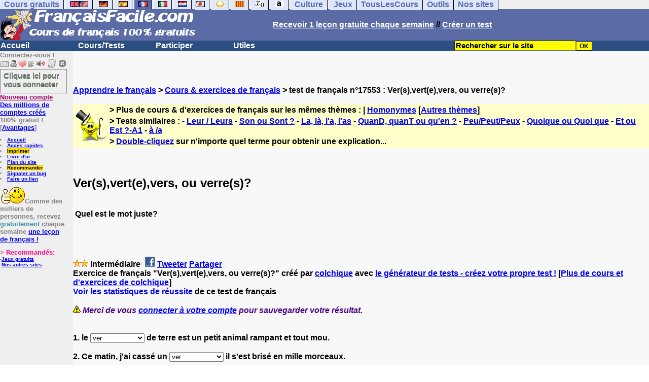

--- FILE ---
content_type: text/html; charset=utf-8
request_url: https://www.google.com/recaptcha/api2/aframe
body_size: 266
content:
<!DOCTYPE HTML><html><head><meta http-equiv="content-type" content="text/html; charset=UTF-8"></head><body><script nonce="tj4ku1ka3jDAi8yQj3okrw">/** Anti-fraud and anti-abuse applications only. See google.com/recaptcha */ try{var clients={'sodar':'https://pagead2.googlesyndication.com/pagead/sodar?'};window.addEventListener("message",function(a){try{if(a.source===window.parent){var b=JSON.parse(a.data);var c=clients[b['id']];if(c){var d=document.createElement('img');d.src=c+b['params']+'&rc='+(localStorage.getItem("rc::a")?sessionStorage.getItem("rc::b"):"");window.document.body.appendChild(d);sessionStorage.setItem("rc::e",parseInt(sessionStorage.getItem("rc::e")||0)+1);localStorage.setItem("rc::h",'1769007925363');}}}catch(b){}});window.parent.postMessage("_grecaptcha_ready", "*");}catch(b){}</script></body></html>